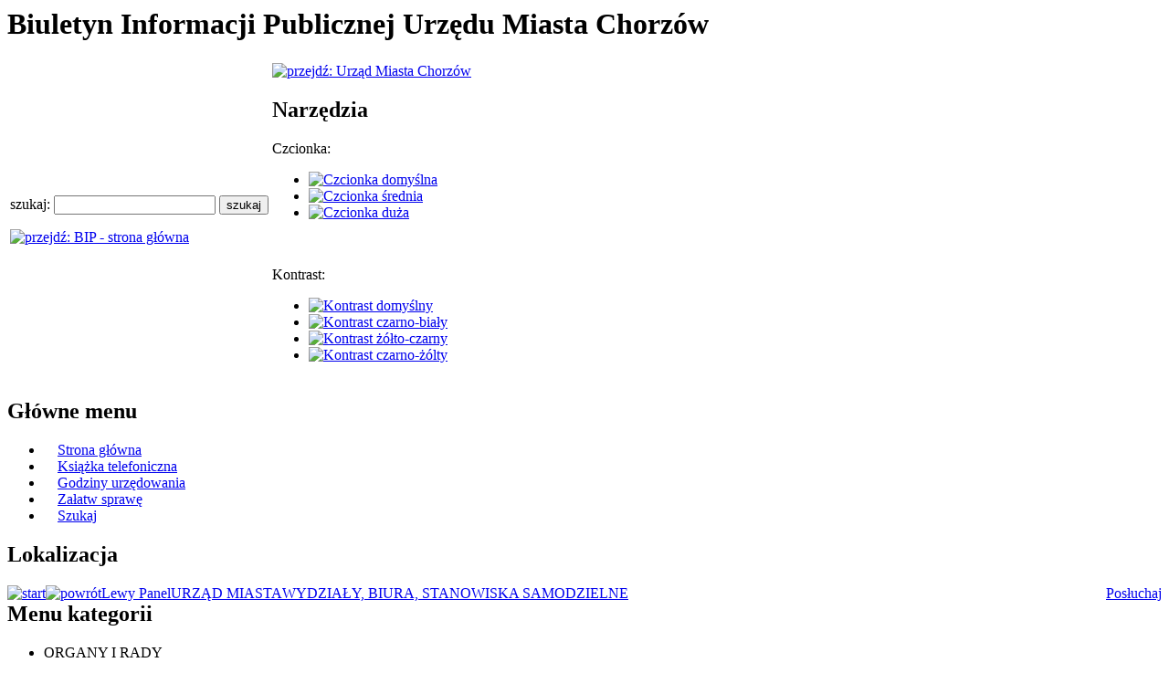

--- FILE ---
content_type: text/html; charset=UTF-8
request_url: https://bip.chorzow.eu/index.php?kat=105473433842309630
body_size: 27057
content:
<!-- start -->
<!DOCTYPE HTML PUBLIC "-//W3C//DTD HTML 4.01 Transitional//EN">
<html lang="pl">
<head>
<meta http-equiv="content-type" content="text/html; charset=utf-8">
<meta http-equiv="content-style-type" content="text/css">
<meta http-equiv="content-script-type" content="text/javascript">
<link rel="icon" href="/new/favicon.ico" type="image/x-icon">
<link rel="shortcut icon" href="/new/favicon.ico" type="image/x-icon">
<link rel="stylesheet" href="/templ/m03a/style.css" type="text/css" media="all">


<meta http-equiv="content-type" content="text/html; charset=utf-8">
<base href="/add_www/">
<meta name="author" content="Sławomir Kaniecki; e-mail: slawomir (at) kaniecki (dot) net">
<meta name="areacode" content="PL53B361776F6D6972204B616E6965636B69203735303831333132373937">
<meta name="description" content="BIP - Biuletyn Informacji Publicznej miasta Chorzów">
<meta name="keywords" content="Chorzów, Urząd Miasta Chorzów, serwis miejski, oficjalny serwis miasta Chorzów, chorzow, gorny slask, poland, polska, polskie, regionalne, gospodarka, przemysl, promocja, cites, regions, Haute-Silesie, industrie, economie, regiones, alta silesia, industria, regiony, citta, regioni, Alta Slesia, industria, economia, polonia, inwestmens, economic, upper silesia, region of Katowice">
<meta name="deklaracja-dostępności" content="https://bip.chorzow.eu/index.php?kat=160440948641985937">
<script type="text/javascript" language="Javascript1.2" src="/inc/jquery/jquery.min.js"></script>
<script type="text/javascript" language="Javascript1.2" src="/inc/jquery/jquery.cookies.min.js"></script>
<script type="text/javascript">
var script_name = '/index.php';
</script>
<script type="text/javascript" src="/inc/slovek_funkcje.js"></script>
<script type="text/javascript" src="/inc/strpad.min.js"></script>
<script type="text/javascript" src="/inc/calendar.js"></script>
<link rel="stylesheet" type="text/css" href="/inc/calendar.css">
<script src="//f1-eu.readspeaker.com/script/8744/webReader/webReader.js?pids=wr" type="text/javascript"></script>
<link rel="stylesheet" type="text/css" href="/templ/m03a/styleContrast0.css">
<link rel="stylesheet" type="text/css" href="/templ/m03a/styleFontSize0.css">

<title>WYDZIAŁ MIESZKALNICTWA - BIP Urzędu Miasta Chorzów</title>

<script type="text/javascript">
<!--
window.rsConf = {general: {usePost: true}};
//-->
</script>
<style type="text/css">
#readspeaker_button1.rsexpanded {width: 371px !important;}
</style>


<script language="javascript" type="text/javascript" src="/templ/m03a/style.js"></script>
<script type="text/javascript" language="Javascript1.2">
if (1 && typeof $ == 'function') {
	$(document).ready(function() {
		var klik = function() {
			var o = $(this).parent();
			if (!o.children(".submenu").length) {
				o.append('<ul class="submenu"></' + 'ul>');
			}
			if (o.children(".submenu").length) {
				o.toggleClass("W2Kopen");
				if (o.children(".submenu").html() == '') {
					o.children(".submenu").load("/index_ajax.php", '_kat=' + o.children("a").attr('id') , function(response, status, xhr) {
						if (status == "error" && xhr.status == 0) { }
						else if (status == "error") { alert("Wystąpił błąd ładowania danych: " + xhr.status + " " + xhr.statusText); }
						else {
							o.children(".submenu").slideToggle("slow", function() {
								setHeight();
							});
							o.children(".submenu").find(".W2K a").click(klik);
						}
					});
				}
				else {
					o.children(".submenu").slideToggle("slow", function() {
						setHeight();
					});
				}
			}
		}

		$("#main00 .menu00 .menu2 .W2K a, #main00 .menu01 .menu2 .W2K a").click(klik);
		$("#main00 .menu00 .menu2 .W2Kopen1 a, #main00 .menu01 .menu2 .W2Kopen1 a").click(function() {
			var o = $(this).parent();
			if (o.children(".submenu").length) {
				if (o.hasClass("W2K")) {

				}
				else {
					o.toggleClass("W2K1");
					o.children(".submenu").slideToggle("slow", function() {
						setHeight();
					});
				}
			}
		});
			
		$('.REJ tr').hover(
			function() {
				$(this).toggleClass("row01");
			}
		);

		setHeight();

		$('#block01 .button01 img').click(
			function() {
				setHeight();
			}
		);
	});
	$(window).resize(
		function(){
			setHeight();
		}
	);
}

function setHeight() {
	if ($('.TYT1').length > 1 && $('.REJ').length == 0 && $('.REJ2').length == 0 && $('#mainApp').length == 0 ) {
		var x = $('#footer00').position().top - $('.TYT1').last().position().top - $('.TYT1').last().innerHeight() - 10;
		$('.TYT1').last().css("margin-top", x);
	}
}

</script>


</head>
<body class="mainClass01">

<div id="block00">
	<h1 id="mainH1">
		<span class="hide">Biuletyn Informacji Publicznej Urzędu Miasta Chorzów</span>
	</h1>
	<table id="tab01">
	<tr>
	<td class="left">
		<div class="szukaj">
			<form action="/index.php" onsubmit="return _szukaj(this);"><label for="szukaj_top" class="szukaj_top">szukaj: </label> <input class="szukaj00" id="szukaj_top" type="text" name="szukaj" value="" title="Wpisz szukane wyrażenie"> <input class="szukaj01" type="submit" value="szukaj"></form>
		</div>
		<a href="https://www.gov.pl/bip" target="_self"><img id="logoBip" src="/templ/m03a/img/bip_83.png" alt="przejdź: BIP - strona główna"></a>
	</td>
	<td class="right">

		<a href="http://chorzow.eu/" target="_self"><img id="logo" src="/templ/m03a/img/logo_100.png" alt="przejdź: Urząd Miasta Chorzów"></a>

<div id="toolsWrapper">
	<h2 class="hide">Narzędzia</h2>
	<div id="fontsContent">
		<div class="rel">
			<p>Czcionka:</p>
			<ul id="fonts">
				<li><a target="_self" class="fDefault" href="/index.php?kat=105473433842309630&amp;style=0"><img src="/layout/icoFontDefault.png" alt="Czcionka domyślna"></a></li>
				<li><a target="_self" class="fBigger"  href="/index.php?kat=105473433842309630&amp;style=1"><img src="/layout/icoFontBigger.png"  alt="Czcionka średnia"></a></li>
				<li><a target="_self" class="fBiggest" href="/index.php?kat=105473433842309630&amp;style=2"><img src="/layout/icoFontBiggest.png" alt="Czcionka duża"></a></li>
			</ul>
			<br class="clear">
		</div>
	</div>
	<div id="contrastWrapper">
		<div class="rel">
		<p>Kontrast:</p>
			<ul id="contrast">
				<li><a target="_self" href="/index.php?kat=105473433842309630&amp;contr=0" class="contr_1"><img src="/layout/icoContrast1.png" alt="Kontrast domyślny"></a></li>
				<li><a target="_self" href="/index.php?kat=105473433842309630&amp;contr=1" class="contr_2"><img src="/layout/icoContrast2.png" alt="Kontrast czarno-biały"></a></li>
				<li><a target="_self" href="/index.php?kat=105473433842309630&amp;contr=2" class="contr_3"><img src="/layout/icoContrast3.png" alt="Kontrast żółto-czarny"></a></li>
				<li><a target="_self" href="/index.php?kat=105473433842309630&amp;contr=3" class="contr_4"><img src="/layout/icoContrast4.png" alt="Kontrast czarno-żólty"></a></li>
			</ul>
		</div>
	</div>
</div>



	</td>
	</tr>
	</table>





<a name="content" target="_self"></a>
	<h2 class="hide">Główne menu</h2>
	<div id="block02">
	<ul><li><span class="default" style=" padding-left: 15px; padding-right: 15px;"><a href="/index.php?" target="_self">Strona główna</a></span></li><li><span class="default" style=" padding-left: 15px; padding-right: 15px;"><a href="/index.php?kat=111572611217235108" target="_self">Książka telefoniczna</a></span></li><li><span class="default" style=" padding-left: 15px; padding-right: 15px;"><a href="/index.php?kat=117792130718805558" target="_self">Godziny urzędowania</a></span></li><li><span class="default" style=" padding-left: 15px; padding-right: 15px;"><a href="/index.php?kat=164012895824939403" target="_self">Załatw sprawę</a></span></li><li><span class="defaultend" style=" padding-left: 15px; padding-right: 15px;"><a href="/index.php?szukaj" target="_self">Szukaj</a></span></li></ul>
	</div>

	<h2 class="hide">Lokalizacja</h2>
	<div id="block03">
	<span style="float: right; height: 30px; border: 0px solid red; "><div id="readspeaker_button1" class="rs_skip rsbtn rs_preserve" style="margin-bottom: 0px; "> <a class="rsbtn_play" accesskey="L" rel="nofollow" title="Posłuchaj zawartości strony" href="//app-eu.readspeaker.com/cgi-bin/rsent?customerid=8744&amp;lang=pl_pl&amp;readid=maincontent&amp;url=https%3A%2F%2Fbip.chorzow.eu"> <span class="rsbtn_left rsimg rspart"><span class="rsbtn_text"><span>Posłuchaj</span></span></span> <span class="rsbtn_right rsimg rsplay rspart"></span></a></div></span>
	<table cellpadding="0" cellspacing="0"><tr><td><a href="/index.php#content" title="start" target="_self"><img src="/img/silk/house.png" alt="start"></a></td><td><a href="/index.php?kat=109471476443578828#content" target="_self" title="powrót" target="_self"><img src="/img/silk/arrow_left.png" alt="powrót"></a></td> <td><a href="/index.php?kat=105473433842309630#ka141815718942947916" target="_self">Lewy Panel</a></td><td><a href="/index.php?kat=105532501717247923" target="_self">URZĄD MIASTA</a></td><td><a href="/index.php?kat=109471476443578828" target="_self">WYDZIAŁY, BIURA, STANOWISKA SAMODZIELNE</a></td></tr></table>
	</div>

	<table id="main00" cellpadding="0" cellspacing="0">
	<tr>
	<td class="menu00">
		<!-- start menu -->
		<h2 class="hide">Menu kategorii</h2>
<ul id="ka136243722140537791" class="menuh2">
<li><div class="title">ORGANY I RADY</div>
<ul class="menu2"><li class="W2Kempty"><a id="ka105532505636118456.1" href="/index.php?kat=105532505636118456" target="_self">RADA MIASTA</a>
<span class="hide">(nowe okno)</span>
</li>
<li class="W2Kempty"><a id="ka105532506733888679.2" href="/index.php?kat=105532506733888679" target="_self">PREZYDENT MIASTA</a>
<span class="hide">(nowe okno)</span>
</li>
<li class="W2Kempty"><a id="ka107095779232879532.3" href="/index.php?kat=107095779232879532" target="_self">RADA I ZARZĄD OSIEDLA MACIEJKOWICE</a>
<span class="hide">(nowe okno)</span>
</li>
<li class="W2Kempty"><a id="ka147670072430415429.4" href="/index.php?kat=147670072430415429" target="_self">CHORZOWSKA RADA DZIAŁALNOŚCI POŻYTKU PUBLICZNEGO</a>
<span class="hide">(nowe okno)</span>
</li>
<li class="W2Kempty"><a id="ka147670084922266099.5" href="/index.php?kat=147670084922266099" target="_self">CHORZOWSKA RADA SENIORÓW</a>
<span class="hide">(nowe okno)</span>
</li>
<li class="W2Kempty"><a id="ka147670086531616647.6" href="/index.php?kat=147670086531616647" target="_self">MŁODZIEŻOWA RADA MIASTA</a>
<span class="hide">(nowe okno)</span>
</li>
<li class="W2Kempty"><a id="ka170860667011986133.7" href="/index.php?kat=170860667011986133" target="_self">POWIATOWA SPOŁECZNA RADA DS. OSÓB NIEPEŁNOSPRAWNYCH</a>
<span class="hide">(nowe okno)</span>
</li>
<li class="W2Kempty"><a id="ka150822359547068951.8" href="/index.php?kat=150822359547068951" target="_self">MIEJSKA KOMISJA ROZWIĄZYWANIA PROBLEMÓW ALKOHOLOWYCH</a>
<span class="hide">(nowe okno)</span>
</li>
</ul></li>
</ul>
<ul id="ka105532501717247923" class="menuh2">
<li><div class="title">URZĄD MIASTA</div>
<ul class="menu2"><li class="W2Kempty"><a id="ka136256832729696306.9" href="/index.php?kat=136256832729696306" target="_self">INFORMACJE PODSTAWOWE (KONTAKT, NIP, REGON)</a>
<span class="hide">(nowe okno)</span>
</li>
<li class="W2Kempty"><a id="ka111572611217235108.10" href="/index.php?kat=111572611217235108" target="_self">KSIĄŻKA TELEFONICZNA</a>
<span class="hide">(nowe okno)</span>
</li>
<li class="W2Kempty CL001"><a id="ka109471476443578828.11" href="/index.php?kat=109471476443578828" target="_self">WYDZIAŁY, BIURA, STANOWISKA SAMODZIELNE</a>
<span class="hide">(nowe okno)</span>
</li>
<li class="W2Kempty"><a id="ka106629165613867019.12" href="/index.php?kat=106629165613867019" target="_self">ZAŁATW SPRAWĘ W URZĘDZIE</a>
<span class="hide">(nowe okno)</span>
</li>
<li class="W2Kempty"><a id="ka159412563425485483.13" href="/index.php?kat=159412563425485483" target="_self">INFORMACJA O SPOSOBIE DOKONYWANIA PŁATNOŚCI</a>
<span class="hide">(nowe okno)</span>
</li>
<li class="W2Kempty"><a id="ka120885974518436185.14" href="/index.php?kat=120885974518436185" target="_self">INFORMACJA O NUMERACH RACHUNKÓW BANKOWYCH</a>
<span class="hide">(nowe okno)</span>
</li>
<li class="W2Kempty"><a id="ka120998369836359659.15" href="/index.php?kat=120998369836359659" target="_self">ELEKTRONICZNA SKRZYNKA PODAWCZA UM CHORZÓW</a>
<span class="hide">(nowe okno)</span>
</li>
<li class="W2Kempty"><a id="ka152645355236169707.16" href="/index.php?kat=152645355236169707" target="_self">OCHRONA DANYCH OSOBOWYCH</a>
<span class="hide">(nowe okno)</span>
</li>
<li class="W2Kempty"><a id="ka160440948641985937.17" href="/index.php?kat=160440948641985937" target="_self">DOSTĘPNOŚĆ</a>
<span class="hide">(nowe okno)</span>
</li>
<li class="W2Kempty"><a id="ka117792130718805558.18" href="/index.php?kat=117792130718805558" target="_self">GODZINY URZĘDOWANIA</a>
<span class="hide">(nowe okno)</span>
</li>
<li class="W2Kempty"><a id="ka133335287330735018.19" href="/index.php?kat=133335287330735018" target="_self">INFORMACJA DLA OSÓB NIESŁYSZĄCYCH</a>
<span class="hide">(nowe okno)</span>
</li>
<li class="W2Kempty"><a id="ka114309652848886899.20" href="/index.php?kat=114309652848886899" target="_self">OGŁOSZENIA URZĘDOWE</a>
<span class="hide">(nowe okno)</span>
</li>
<li class="W2Kempty"><a id="ka120998469111325597.21" href="/index.php?kat=120998469111325597" target="_self">REGULAMIN ORGANIZACYJNY</a>
<span class="hide">(nowe okno)</span>
</li>
<li class="W2Kempty"><a id="ka146735229916198387.22" href="/index.php?kat=146735229916198387" target="_self">ZGROMADZENIA PUBLICZNE</a>
<span class="hide">(nowe okno)</span>
</li>
<li class="W2Kempty"><a id="ka113456137239128256.23" href="/index.php?kat=113456137239128256" target="_self">REJESTRY PUBLICZNE</a>
<span class="hide">(nowe okno)</span>
</li>
<li class="W2Kempty"><a id="ka144369004922958342.24" href="/index.php?kat=144369004922958342" target="_self">PETYCJE</a>
<span class="hide">(nowe okno)</span>
</li>
<li class="W2Kempty"><a id="ka122959453635457571.25" href="/index.php?kat=122959453635457571" target="_self">BIURO RZECZY ZNALEZIONYCH</a>
<span class="hide">(nowe okno)</span>
</li>
<li class="W2Kempty"><a id="ka144135838614546462.26" href="/index.php?kat=144135838614546462" target="_self">PRAWO POMOCY W POSTĘPOWANIU PRZED SĄDAMI ADMINISTRACYJNYMI</a>
<span class="hide">(nowe okno)</span>
</li>
<li class="W2Kempty"><a id="ka172655758447187451.27" href="/index.php?kat=172655758447187451" target="_self">REGULAMIN ZGŁOSZEŃ WEWNĘTRZNYCH ORAZ OCHRONY SYGNALISTÓW</a>
<span class="hide">(nowe okno)</span>
</li>
<li class="W2Kempty"><a id="ka173528887246365460.28" href="/index.php?kat=173528887246365460" target="_self">PROCEDURA ZGŁOSZEŃ ZEWNĘTRZNYCH ORAZ PODEJMOWANIA DZIAŁAŃ NASTĘPCZYCH</a>
<span class="hide">(nowe okno)</span>
</li>
<li class="W2Kempty"><a id="ka122537133041338204.29" href="/index.php?kat=122537133041338204" target="_self">ORGANY ADMINISTRACJI PUBLICZNEJ, ZWIĄZKI KOMUNALNE, ZWIĄZKI GMIN</a>
<span class="hide">(nowe okno)</span>
</li>
</ul></li>
</ul>
<ul id="ka115097557741088660" class="menuh2">
<li><div class="title">ZAMÓWIENIA PUBLICZNE</div>
<ul class="menu2"><li class="W2Kempty"><a id="ka150640516644607089.30" href="/index.php?kat=150640516644607089" target="_self">PLATFORMA ZAKUPOWA</a>
<span class="hide">(nowe okno)</span>
</li>
<li class="W2Kempty"><a id="ka154511891438296676.31" href="/index.php?kat=154511891438296676" target="_self">ROK 2019</a>
<span class="hide">(nowe okno)</span>
</li>
<li class="W2Kempty"><a id="ka157794834235935094.32" href="/index.php?kat=157794834235935094" target="_self">ROK 2020</a>
<span class="hide">(nowe okno)</span>
</li>
<li class="W2Kempty"><a id="ka160931965311297333.33" href="/index.php?kat=160931965311297333" target="_self">ROK 2021</a>
<span class="hide">(nowe okno)</span>
</li>
<li class="W2Kempty"><a id="ka164130598548728290.34" href="/index.php?kat=164130598548728290" target="_self">ROK 2022</a>
<span class="hide">(nowe okno)</span>
</li>
<li class="W2K"><a id="ka167239121613347005.35" href="/index.php?kat=105473433842309630#167239121613347005.35" style="cursor: pointer;" target="_self">ROK 2023</a>
<span class="hide">(rozwiń)</span>
</li>
<li class="W2K"><a id="ka170366672320827765.36" href="/index.php?kat=105473433842309630#170366672320827765.36" style="cursor: pointer;" target="_self">ROK 2024</a>
<span class="hide">(rozwiń)</span>
</li>
<li class="W2K"><a id="ka173556070449066424.37" href="/index.php?kat=105473433842309630#173556070449066424.37" style="cursor: pointer;" target="_self">ROK 2025</a>
<span class="hide">(rozwiń)</span>
</li>
<li class="W2K"><a id="ka176787333827257065.38" href="/index.php?kat=105473433842309630#176787333827257065.38" style="cursor: pointer;" target="_self">ROK 2026</a>
<span class="hide">(rozwiń)</span>
</li>
<li class="W2K"><a id="ka155729620748477176.39" href="/index.php?kat=105473433842309630#155729620748477176.39" style="cursor: pointer;" target="_self">LATA 2008-2018</a>
<span class="hide">(rozwiń)</span>
</li>
</ul></li>
</ul>
<ul id="ka136243732625677149" class="menuh2">
<li><div class="title">FINANSE I MAJĄTEK</div>
<ul class="menu2"><li class="W2K"><a id="ka107356294323527683.40" href="/index.php?kat=105473433842309630#107356294323527683.40" style="cursor: pointer;" target="_self">BUDŻET MIASTA</a>
<span class="hide">(rozwiń)</span>
</li>
<li class="W2Kempty"><a id="ka117309072346915701.41" href="/index.php?kat=117309072346915701" target="_self">PODATKI I OPŁATY</a>
<span class="hide">(nowe okno)</span>
</li>
<li class="W2Kempty"><a id="ka136248610447507192.42" href="/index.php?kat=136248610447507192" target="_self">MAJĄTEK MIASTA</a>
<span class="hide">(nowe okno)</span>
</li>
</ul></li>
</ul>
<ul id="ka136243734329439767" class="menuh2">
<li><div class="title">JEDNOSTKI MIEJSKIE</div>
<ul class="menu2"><li class="W2Kempty"><a id="ka105722448831709662.43" href="/index.php?kat=105722448831709662" target="_self">JEDNOSTKI ORGANIZACYJNE MIASTA</a>
<span class="hide">(nowe okno)</span>
</li>
<li class="W2Kempty"><a id="ka106369407938087045.44" href="/index.php?kat=106369407938087045" target="_self">JEDNOSTKI POWIATOWE</a>
<span class="hide">(nowe okno)</span>
</li>
<li class="W2Kempty"><a id="ka136248642926585957.45" href="/index.php?kat=136248642926585957" target="_self">SPÓŁKI PRAWA HANDLOWEGO</a>
<span class="hide">(nowe okno)</span>
</li>
</ul></li>
</ul>
<ul id="ka107286352817485875" class="menuh2">
<li><div class="title">KONTROLE, AUDYT, KONTROLA ZARZĄDCZA</div>
<ul class="menu2"><li class="W2Kempty"><a id="ka107286360427055359.46" href="/index.php?kat=107286360427055359" target="_self">KONTROLE WEWNĘTRZNE</a>
<span class="hide">(nowe okno)</span>
</li>
<li class="W2Kempty"><a id="ka107286361335938937.47" href="/index.php?kat=107286361335938937" target="_self">KONTROLE ZEWNĘTRZNE</a>
<span class="hide">(nowe okno)</span>
</li>
<li class="W2K"><a id="ka143443809936008686.48" href="/index.php?kat=105473433842309630#143443809936008686.48" style="cursor: pointer;" target="_self">KONTROLA ZARZĄDCZA</a>
<span class="hide">(rozwiń)</span>
</li>
<li class="W2Kempty"><a id="ka123263226229989350.49" href="/index.php?kat=123263226229989350" target="_self">AUDYT</a>
<span class="hide">(nowe okno)</span>
</li>
</ul></li>
</ul>
<ul id="ka136243737110755096" class="menuh2">
<li><div class="title">DOSTĘP DO INFORMACJI PUBLICZNEJ</div>
<ul class="menu2"><li class="W2K"><a id="ka139037613915456444.50" href="/index.php?kat=105473433842309630#139037613915456444.50" style="cursor: pointer;" target="_self">REJESTR UMÓW CYWILNO-PRAWNYCH</a>
<span class="hide">(rozwiń)</span>
</li>
<li class="W2K"><a id="ka135711602930249130.51" href="/index.php?kat=135711602930249130" target="_self">INFORMACJA PUBLICZNA UDOSTĘPNIONA NA WNIOSEK</a>
<span class="hide">(nowe okno)</span>
</li>
<li class="W2Kempty"><a id="ka136248769629025257.52" href="/index.php?kat=136248769629025257" target="_self">DOSTĘP DO INFORMACJI PUBLICZNEJ NIEOPUBLIKOWANEJ W BIP</a>
<span class="hide">(nowe okno)</span>
</li>
</ul></li>
</ul>
<ul id="ka146546779327495003" class="menuh2">
<li><div class="title">PONOWNE WYKORZYSTYWANIE</div>
<ul class="menu2"><li class="W2Kempty"><a id="ka146589445319099448.53" href="/index.php?kat=146589445319099448" target="_self">ZASADY UDOSTĘPNIANIA INFORMACJI SEKTORA PUBLICZNEGO, BĘDĄCYCH W POSIADANIU URZĘDU MIASTA CHORZÓW, W CELU ICH PONOWNEGO WYKORZYSTYWANIA</a>
<span class="hide">(nowe okno)</span>
</li>
</ul></li>
</ul>
<ul id="ka111208072621847828" class="menuh2">
<li><div class="title">OŚWIADCZENIA MAJĄTKOWE</div>
<ul class="menu2"><li class="W2Kempty"><a id="ka106743157944959607.54" href="/index.php?kat=106743157944959607" target="_self">RADA MIASTA</a>
<span class="hide">(nowe okno)</span>
</li>
<li class="W2Kempty"><a id="ka106743233313799427.55" href="/index.php?kat=106743233313799427" target="_self">URZĄD MIASTA</a>
<span class="hide">(nowe okno)</span>
</li>
<li class="W2Kempty"><a id="ka106743327840438691.56" href="/index.php?kat=106743327840438691" target="_self">JEDNOSTKI ORGANIZACYJNE</a>
<span class="hide">(nowe okno)</span>
</li>
</ul></li>
</ul>
<ul id="ka136243735143996274" class="menuh2">
<li><div class="title">STATUS PRAWNY, PRAWO LOKALNE, STRATEGIE I PROGRAMY MIASTA</div>
<ul class="menu2"><li class="W2Kempty"><a id="ka147210774510937351.57" href="/index.php?kat=147210774510937351" target="_self">STATUS PRAWNY</a>
<span class="hide">(nowe okno)</span>
</li>
<li class="W2Kempty"><a id="ka155721495337146918.58" href="/index.php?kat=155721495337146918" target="_self">PRAWO MIEJSCOWE, AKTY PRAWNE</a>
<span class="hide">(nowe okno)</span>
</li>
<li class="W2Kempty"><a id="ka144593187521097800.59" href="/index.php?kat=144593187521097800" target="_self">STRATEGIE I PROGRAMY MIASTA CHORZÓW</a>
<span class="hide">(nowe okno)</span>
</li>
</ul></li>
</ul>
<ul id="ka123625189834195629" class="menuh2">
<li><div class="title">ORGANIZACJE POZARZĄDOWE, KONSULTACJE SPOŁECZNE</div>
<ul class="menu2"><li class="W2Kempty"><a id="ka136256867726916686.60" href="/index.php?kat=136256867726916686" target="_self">INFORMACJA</a>
<span class="hide">(nowe okno)</span>
</li>
<li class="W2Kempty"><a id="ka128575721543055979.61" href="/index.php?kat=128575721543055979" target="_self">PROGRAMY I SPRAWOZDANIA</a>
<span class="hide">(nowe okno)</span>
</li>
<li class="W2Kempty"><a id="ka128575694344176717.62" href="/index.php?kat=128575694344176717" target="_self">KONKURSY OFERT Z ZAKRESU POŻYTKU PUBLICZNEGO ORAZ OFERTY SKŁADANE W TRYBIE ART. 19A USTAWY O DZIAŁALNOŚCI POŻYTKU PUBLICZNEGO I O WOLONTARIACIE</a>
<span class="hide">(nowe okno)</span>
</li>
<li class="W2Kempty"><a id="ka128385670419778708.63" href="/index.php?kat=128385670419778708" target="_self">KONSULTACJE SPOŁECZNE (PROJEKTY AKTÓW PRAWA MIEJSCOWEGO)</a>
<span class="hide">(nowe okno)</span>
</li>
<li class="W2Kempty"><a id="ka128575845424409981.64" href="/index.php?kat=128575845424409981" target="_self">OGŁOSZENIA INNE</a>
<span class="hide">(nowe okno)</span>
</li>
<li class="W2Kempty"><a id="ka152724173925689322.65" href="/index.php?kat=152724173925689322" target="_self">KONKURSY OFERT Z ZAKRESU ZDROWIA PUBLICZNEGO</a>
<span class="hide">(nowe okno)</span>
</li>
</ul></li>
</ul>
<ul id="ka147324517449908864" class="menuh2">
<li><div class="title">STOWARZYSZENIA I FUNDACJE</div>
<ul class="menu2"><li class="W2K"><a id="ka155721469329999926.66" href="/index.php?kat=105473433842309630#155721469329999926.66" style="cursor: pointer;" target="_self">STOWARZYSZENIA</a>
<span class="hide">(rozwiń)</span>
</li>
<li class="W2Kempty"><a id="ka147324530945385223.67" href="/index.php?kat=147324530945385223" target="_self">FUNDACJE</a>
<span class="hide">(nowe okno)</span>
</li>
<li class="W2K"><a id="ka176104428033606721.68" href="/index.php?kat=105473433842309630#176104428033606721.68" style="cursor: pointer;" target="_self">USTAWA O PRZECIWDZIAŁANIU PRANIU PIENIĘDZY I FINANSOWANIU TERRORYZMU</a>
<span class="hide">(rozwiń)</span>
</li>
</ul></li>
</ul>
<ul id="ka144489904111087045" class="menuh2">
<li><div class="title">NIEODPŁATNA POMOC PRAWNA</div>
<ul class="menu2"><li class="W2Kempty"><a id="ka144489921222445241.69" href="/index.php?kat=144489921222445241" target="_self">PODSTAWY PRAWNE i ZAKRES</a>
<span class="hide">(nowe okno)</span>
</li>
<li class="W2Kempty"><a id="ka144490208110115815.70" href="/index.php?kat=144490208110115815" target="_self">PUNKTY NIEODPŁATNEJ POMOCY PRAWNEJ, NIEODPŁATNEGO PORADNICTWA OBYWATELSKIEGO oraz LISTA JEDNOSTEK NIEODPŁATNEGO PORADNICTWA</a>
<span class="hide">(nowe okno)</span>
</li>
<li class="W2Kempty"><a id="ka144490297337315653.71" href="/index.php?kat=144490297337315653" target="_self">WYKAZ OSÓB, KTÓRYM PRZYSŁUGUJE BEZPŁATNA POMOC PRAWNA</a>
<span class="hide">(nowe okno)</span>
</li>
</ul></li>
</ul>

		<!-- stop menu-->
	</td>
	<td class="content00" id="maincontent">
		<!-- start content -->
		<h2 class="hide">Treść strony</h2>
		<div class="content10">
<div class="menu00" style="width: 100%;"><div><span style="float: right; border: 0px solid red; margin-right: 10px;"> <span class="druk01"><a href="javascript: strona_open('105473433842309630')" style="border: 0px solid red; font-weight: bold;"><img src="/img/silk/printer.png" alt="wersja do druku" border="0"></a></span></span></div><div class="TYT1" style="margin-bottom: 0px;">WYDZIAŁ MIESZKALNICTWA</div><ul class="menu2"><li class="W2Kempty"><a id="ka136731349318615684.72" href="/index.php?kat=136731349318615684" target="_self">INFORMACJE KONTAKTOWE</a>
<span class="hide">(nowe okno)</span>
</li>
<li class="W2Kempty"><a id="ka105473429714639954.73" href="/index.php?kat=105473429714639954" target="_self">REFERAT ZASOBÓW LOKALOWYCH</a>
<span class="hide">(nowe okno)</span>
</li>
<li class="W2K"><a id="ka152647559715438480.74" href="/index.php?kat=105473433842309630#152647559715438480.74" style="cursor: pointer;" target="_self">OCHRONA DANYCH OSOBOWYCH</a>
<span class="hide">(rozwiń)</span>
</li>
<li class="W2K"><a id="ka149329177836438524.75" href="/index.php?kat=105473433842309630#149329177836438524.75" style="cursor: pointer;" target="_self">Udzielone odroczenia, umorzenia lub rozłożenie spłaty na raty</a>
<span class="hide">(rozwiń)</span>
</li>
<li class="W2"><a id="ka132325652027645975.76" href="/index.php?id=132325652027645975" target="_self">Zakres zadań</a>
<span class="hide">(link otworzy się w nowym oknie).</span>
</li>

</ul></div>
		</div>
		<!-- stop content -->
		<div class="content01">
		</div>
	</td>



	</tr>

	
	</table>

		
	<h2 class="hide">Stopka serwisu</h2>

	<div id="footer00">
<ul><li>Biuletyn informacji publicznej Urzędu Miasta Chorzów</li><li><a href="/index.php?RUN=REJESTR" target="_self">Rejestr zmian</a></li><li><a href="/index.php?RUN=INSTRUKCJA" target="_self">Instrukcja</a></li><li><a href="/index.php?RUN=REDAKCJA" target="_self">Redakcja</a></li></ul>

	</div>
</div>


</body>
</html>
<!-- stop -->
